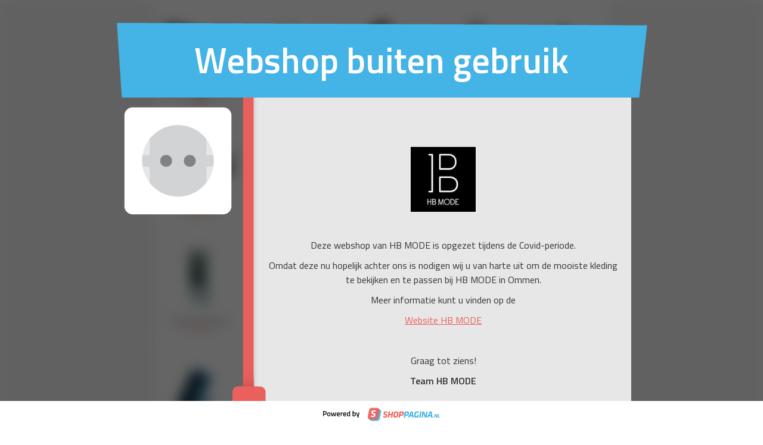

--- FILE ---
content_type: text/html; charset=UTF-8
request_url: https://www.exclusieve-damesmode.nl/webshop/outlet/detail/384/marc-cain-pantalon-4.html
body_size: 693
content:
<!DOCTYPE html>
<html lang="nl" prefix="og: http://ogp.me/ns#">
  <head>
    <meta name="robots" content="NOINDEX"/>
    <meta http-equiv="Content-Type" content="text/html;charset=UTF-8"/>
    <meta name="viewport" content="width=device-width, initial-scale=1.0, user-scalable=0, minimum-scale=1.0, maximum-scale=1.0"/>
    <link href="/modules/WIP/templates/default/css/frontend.css" rel="stylesheet" media="screen, projection" type="text/css"/>
    <title>HB MODE webshop</title>
  </head>
  <body>
    <div class="background"></div>

      <div class="overlay"></div>
    <div id="visual">
      <div class="header">Webshop buiten gebruik</div>
      <div class="message">
        <p>&nbsp;</p>
<p>&nbsp;</p>
<p><img style="text-align: center; margin-left: auto; margin-right: auto; display: block;" src="/data/upload/images/logos/logo-hb-mode-optimized.jpg" alt="" width="109" height="109" /></p>
<p>&nbsp;</p>
<p style="text-align: center;">Deze webshop van HB MODE is opgezet tijdens de Covid-periode.</p>
<p style="text-align: center;">Omdat deze nu hopelijk achter ons is nodigen wij u van harte uit om de mooiste kleding te bekijken en te passen bij HB MODE in Ommen.</p>
<p style="text-align: center;">Meer informatie kunt u vinden op de</p>
<p style="text-align: center;"><a title="Website HB MODE" href="http://www.hbmode.nl">Website HB MODE</a></p>
<p style="text-align: center;">&nbsp;</p>
<p style="text-align: center;">Graag tot ziens!</p>
<p style="text-align: center;"><strong>Team HB MODE</strong></p>
        <div class="plug"></div>
      </div>
    </div>
  
      <footer>
      <img src="/modules/WIP/templates/default/images/powered-by-shoppagina.svg" alt="Powered by Shoppagina"/>
    </footer>
    </body>
</html>


--- FILE ---
content_type: text/css
request_url: https://www.exclusieve-damesmode.nl/modules/WIP/templates/default/css/frontend.css
body_size: 1155
content:
/* latin-ext */
@font-face {
  font-family: 'Titillium Web';
  font-style: normal;
  font-weight: 300;
  src: local('Titillium Web Light'), local('TitilliumWeb-Light'), url(/modules/WIP/templates/default/fonts/TitilliumWeb-Light_ext.woff) format('woff2');
  unicode-range: U+0100-024F, U+0259, U+1E00-1EFF, U+2020, U+20A0-20AB, U+20AD-20CF, U+2113, U+2C60-2C7F, U+A720-A7FF;
}
/* latin */
@font-face {
  font-family: 'Titillium Web';
  font-style: normal;
  font-weight: 300;
  src: local('Titillium Web Light'), local('TitilliumWeb-Light'), url(/modules/WIP/templates/default/fonts/TitilliumWeb-Light_latin.woff) format('woff2');
  unicode-range: U+0000-00FF, U+0131, U+0152-0153, U+02BB-02BC, U+02C6, U+02DA, U+02DC, U+2000-206F, U+2074, U+20AC, U+2122, U+2191, U+2193, U+2212, U+2215, U+FEFF, U+FFFD;
}
/* latin-ext */
@font-face {
  font-family: 'Titillium Web';
  font-style: normal;
  font-weight: 400;
  src: local('Titillium Web Regular'), local('TitilliumWeb-Regular'), url(/modules/WIP/templates/default/fonts/TitilliumWeb-Regular_ext.woff) format('woff2');
  unicode-range: U+0100-024F, U+0259, U+1E00-1EFF, U+2020, U+20A0-20AB, U+20AD-20CF, U+2113, U+2C60-2C7F, U+A720-A7FF;
}
/* latin */
@font-face {
  font-family: 'Titillium Web';
  font-style: normal;
  font-weight: 400;
  src: local('Titillium Web Regular'), local('TitilliumWeb-Regular'), url(/modules/WIP/templates/default/fonts/TitilliumWeb-Regular_latin.woff) format('woff2');
  unicode-range: U+0000-00FF, U+0131, U+0152-0153, U+02BB-02BC, U+02C6, U+02DA, U+02DC, U+2000-206F, U+2074, U+20AC, U+2122, U+2191, U+2193, U+2212, U+2215, U+FEFF, U+FFFD;
}
/* latin-ext */
@font-face {
  font-family: 'Titillium Web';
  font-style: normal;
  font-weight: 600;
  src: local('Titillium Web SemiBold'), local('TitilliumWeb-SemiBold'), url(/modules/WIP/templates/default/fonts/TitilliumWeb-SemiBold_ext.woff) format('woff2');
  unicode-range: U+0100-024F, U+0259, U+1E00-1EFF, U+2020, U+20A0-20AB, U+20AD-20CF, U+2113, U+2C60-2C7F, U+A720-A7FF;
}
/* latin */
@font-face {
  font-family: 'Titillium Web';
  font-style: normal;
  font-weight: 600;
  src: local('Titillium Web SemiBold'), local('TitilliumWeb-SemiBold'), url(/modules/WIP/templates/default/fonts/TitilliumWeb-SemiBold_latin.woff) format('woff2');
  unicode-range: U+0000-00FF, U+0131, U+0152-0153, U+02BB-02BC, U+02C6, U+02DA, U+02DC, U+2000-206F, U+2074, U+20AC, U+2122, U+2191, U+2193, U+2212, U+2215, U+FEFF, U+FFFD;
}

html, body { height: 100%; margin: 0; }
body {
  font-family: 'Titillium Web', sans-serif;
}
body div.background {
  height: 100%;
  background: url(../images/background.jpg) no-repeat center;
  background-size: cover;
  filter: blur(10px);
}
body div.overlay {
  height: 100%;
  width: 100%;
  position: fixed;
  top: 0;
  bottom: 0;
  left: 0;
  right: 0;
  background: #000;
  opacity: 0.6;
}

div#visual {
  position: absolute;
  margin: 0 auto;
  width: 900px;
  height: 500px;
  left: 50%;
  top: 40%;
  transform: translate(-50%, -50%);
  background: url(../images/visual.png) no-repeat left bottom;
  background-size: contain;
  margin-bottom: 100px;
}

div#visual p { margin: 0 0 10px 0; }

div#visual a,
div#visual a:link,
div#visual a:active,
div#visual a:visited,
div#visual a:hover,
div#visual a:focus { color: #E9605D; }
div#visual a:hover { text-decoration: none; }

div#visual a[href^="http:"],
div#visual a[href^="mailto:"],
div#visual a[href^="http:"]:visited { background-image: none; padding-right: 0; margin: 0; }

div#visual h1,
div#visual h2,
div#visual h3,
div#visual h4,
div#visual h5,
div#visual h5 { font-size: 2em; line-height: 1em; margin: 0 0 5px 0; color: #E9605D; }

div#visual div.header {
  color: white;
  font-size: 60px;
  line-height: 126px;
  font-weight: 600;
  text-align: center;
  white-space: nowrap;
  overflow: hidden;
  padding: 0 20px;
}
div#visual div.message {
  position: relative;
  min-height: 200px;
  color: #333;
  font-size: 16px;
  line-height: 24px;
  margin-left: 217px;
  padding: 15px 50px 25px 40px;
  background: url(../images/background-message.png) repeat-y;
}
div#visual div.message div.plug {
  position: absolute;
  width: 112px;
  height: 182px;
  bottom: -120px;
  left: -46px;
  background: url(../images/plug.png) no-repeat;
  background-size: contain;
}

@media (max-width: 950px) {
  div#visual {
    width: 500px;
    height: 278px;
  }
  div#visual div.header {
    font-size: 36px;
    line-height: 70px;
    padding: 0 10px;
  }
  div#visual div.message {
    min-height: 115px;
    font-size: 13px;
    line-height: 20px;
    margin: 0 15px 130px 120px;
    padding: 10px 15px 10px 20px;
    background-position: -8px 0;
  }
  div#visual div.message div.plug {
    width: 62px;
    height: 101px;
    bottom: -66px;
    left: -25px;
  }
}

@media (max-width: 510px) {
  div#visual {
    width: 320px;
    height: 178px;
  }
  div#visual div.header {
    font-size: 23px;
    line-height: 45px;
    padding: 0 5px;
  }
  div#visual div.message {
    min-height: 75px;
    font-size: 13px;
    line-height: 20px;
    margin: 0 10px 100px 76px;
    padding: 4px 5px 5px 15px;
    background-position: -12px 0;
  }
  div#visual div.message div.plug {
    width: 39px;
    height: 63px;
    bottom: -43px;
    left: -16px;
  }
}

footer {
  position: fixed;
  bottom: 0;
  text-align: center;
  width: 100%;
  padding: 10px 0 5px 0;
  background-color: white;;
}
footer img {
  width: 200px;
}
